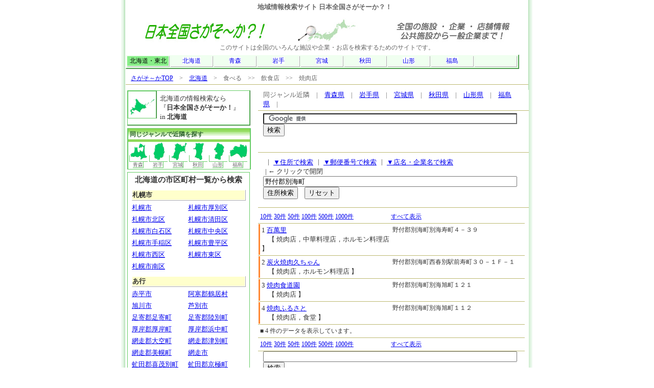

--- FILE ---
content_type: text/html
request_url: http://sagasoka.jp/01/jlist.php?J01=030101&D01=&SCD=C&CCD=a01691
body_size: 39131
content:
<!DOCTYPE HTML PUBLIC "-//W3C//DTD HTML 4.01 Transitional//EN">
<html lang="ja-JP">
<head>
<meta http-equiv="Content-Type" content="text/html; charset=Shift_JIS">
<meta  http-equiv="Content-style-Type" content="text/css">
<meta  http-equiv="Content-Script-Type" content="text/javascript">
<link href="../css/style.css" rel="stylesheet" type="text/css">
<title>地域情報検索サイト　日本全国さがそーか　：　北海道　：　　&gt;　食べる　&gt;&gt;　飲食店　&gt;&gt;　焼肉店 ( 30 件表示 ) 野付郡別海町</title>
<meta name="keywords" content="地域情報,北海道">
<meta name="description" content="日本全国さがそーか北海道 　&gt;　食べる　&gt;&gt;　飲食店　&gt;&gt;　焼肉店 検索結果　30 件表示しています。">

<script type="text/javascript" src="../js/picup.js"></script>

</head>
<body>
<div id="sitebody"><!-- SITEBODY -->

<div class="head">
<strong>地域情報検索サイト 日本全国さがそーか？！</strong>
</div><div id="headmenu">
<img src="../cut/t_sample.jpg" alt="地域情報検索サイト 日本全国さがそーか？！">
このサイトは全国のいろんな施設や企業・お店を検索するためのサイトです。

<table class="jpmap2">
  <tr>
   <td style="background-color : #88EE88;" class="jmaphead">北海道・東北</td>
   <td><a href="../01/" class="jmapcont">北海道</a></td>
   <td><a href="../02/" class="jmapcont">青森</a></td>
   <td><a href="../03/" class="jmapcont">岩手</a></td>
   <td><a href="../04/" class="jmapcont">宮城</a></td>
   <td><a href="../05/" class="jmapcont">秋田</a></td>
   <td><a href="../06/" class="jmapcont">山形</a></td>
   <td><a href="../07/" class="jmapcont">福島</a></td>
   <td></td>
  </tr>
</table>

<div class="menuback">
<a href="../">さがそ～かTOP</a>　&gt;　<a href="../01/">北海道</a>　&gt;　食べる　&gt;&gt;　飲食店　&gt;&gt;　焼肉店</div>

</div>

<div id="contentsbody"><!-- MIDDLEAREA-->

<div id="content"><!-- CONTENTSBODY -->

<div class="menurinsetsu">
同ジャンル近隣　|　<a href="../02/j01030101">青森県</a>　|　<a href="../03/j01030101">岩手県</a>　|　<a href="../04/j01030101">宮城県</a>　|　<a href="../05/j01030101">秋田県</a>　|　<a href="../06/j01030101">山形県</a>　|　<a href="../07/j01030101">福島県</a>　|　</div>

<div class="menurinsetsu">

<form action="http://www.google.co.jp/cse" id="cse-search-box" target="_blank">
  <div>
    <input type="hidden" name="cx" value="partner-pub-0162493486344288:gawm65-f3gt" />
    <input type="hidden" name="ie" value="Shift_JIS" />
    <input type="text" name="q" size="60" />
    <input type="submit" name="sa" value="&#x691c;&#x7d22;" />
  </div>
</form>
<script type="text/javascript" src="http://www.google.co.jp/cse/brand?form=cse-search-box&amp;lang=ja"></script> 
<script type="text/javascript"><!--
google_ad_client = "pub-0162493486344288";
/* 468x15, 作成済み 08/05/20 */
google_ad_slot = "1961970811";
google_ad_width = 468;
google_ad_height = 15;
//-->
</script>
<script type="text/javascript"
src="http://pagead2.googlesyndication.com/pagead/show_ads.js">
</script>
</div>

<!-- 検索窓 -->
<div class="menurinsetsu" height="20">
  <div>
    <div class="winsearch2">|</div>
    <div class="winsearch" onclick="jp.rinco.display('csera');"><a href="#" onClick="hoge();return false;">▼住所で検索</a></div>
    <div class="winsearch2">|</div>
    <div class="winsearch" onclick="jp.rinco.display('cserz');"><a href="#" onClick="hoge();return false;">▼郵便番号で検索</a></div>
    <div class="winsearch2">|</div>
    <div class="winsearch" onclick="jp.rinco.display('csern');"><a href="#" onClick="hoge();return false;">▼店名・企業名で検索</a></div>
    <div class="winsearch3">| ← クリックで開閉</div>
  </div>
  <div>
<div id="csera" style="visibility:visible;">
<form action="./jlist.php" method="get">
<input size="60" type="text" name="SADDRESS"  value="野付郡別海町"></input>
<input type="hidden" name="J01" value="030101">
<input type="hidden" name="D01" value="">
<input type="hidden" name="SCD" value="A">
<input type="submit" value="住所検索">　<input type="reset" value="リセット">
</form>
</div><div id="cserz" style="visibility:hidden ;display : none;">
<form action="./jlist.php" method="get">
<input size="7" type="text" name="SZIP1" value=""></input> - <input size="7" type="text" name="SZIP2"  value=""></input>
<input type="hidden" name="J01" value="030101">
<input type="hidden" name="D01" value="">
<input type="hidden" name="SCD" value="Z">
半角英数で入力して下さい。
<input type="submit" value="郵便番号検索">　<input type="reset" value="リセット">
</form>
</div>
<div id="csern" style="visibility:hidden ;display : none;">
<form action="./jlist.php" method="get">
<input size="60" type="text" name="SNAME"  value=""></input>
<input type="hidden" name="J01" value="030101">
<input type="hidden" name="D01" value="">
<input type="hidden" name="SCD" value="N">
<input type="submit" value="名称検索">　<input type="reset" value="リセット">
</form>
</div>  </div>
</div>


<div class="d_list"><div class="d_list02"><a href="./jlist.php?J01=030101&amp;D01=10&amp;SADDRESS=野付郡別海町&amp;SCD=A">10件</a> <a href="./jlist.php?J01=030101&amp;D01=30&amp;SADDRESS=野付郡別海町&amp;SCD=A">30件</a> <a href="./jlist.php?J01=030101&amp;D01=50&amp;SADDRESS=野付郡別海町&amp;SCD=A">50件</a> <a href="./jlist.php?J01=030101&amp;D01=100&amp;SADDRESS=野付郡別海町&amp;SCD=A">100件</a> <a href="./jlist.php?J01=030101&amp;D01=500&amp;SADDRESS=野付郡別海町&amp;SCD=A">500件</a> <a href="./jlist.php?J01=030101&amp;D01=1000&amp;SADDRESS=野付郡別海町&amp;SCD=A">1000件</a></div><div class="d_list02"><a href="./jlist.php?J01=030101&amp;D01=9999&amp;SADDRESS=野付郡別海町&amp;SCD=A">すべて表示</a></div></div>
<div class="d_list"><div class="d_list01">1 <a href="./0301010153753610.html">百萬里</a><br>　【 焼肉店，中華料理店，ホルモン料理店 】</div><div class="d_list02">野付郡別海町別海寿町４－３９</div></div>
<div class="d_list"><div class="d_list01">2 <a href="./0301010153771333.html">炭火焼肉久ちゃん</a><br>　【 焼肉店，ホルモン料理店 】</div><div class="d_list02">野付郡別海町西春別駅前寿町３０－１Ｆ－１</div></div>
<div class="d_list"><div class="d_list01">3 <a href="./0301010153752163.html">焼肉食道園</a><br>　【 焼肉店 】</div><div class="d_list02">野付郡別海町別海旭町１２１</div></div>
<div class="d_list"><div class="d_list01">4 <a href="./0301010153752994.html">焼肉ふるさと</a><br>　【 焼肉店，食堂 】</div><div class="d_list02">野付郡別海町別海旭町１１２</div></div>
<div class="d_list"><div class="d_list02">■ 4 件のデータを表示しています。</div></div>
<div class="d_list"><div class="d_list02"><a href="./jlist.php?J01=030101&amp;D01=10&amp;SADDRESS=野付郡別海町&amp;SCD=A">10件</a> <a href="./jlist.php?J01=030101&amp;D01=30&amp;SADDRESS=野付郡別海町&amp;SCD=A">30件</a> <a href="./jlist.php?J01=030101&amp;D01=50&amp;SADDRESS=野付郡別海町&amp;SCD=A">50件</a> <a href="./jlist.php?J01=030101&amp;D01=100&amp;SADDRESS=野付郡別海町&amp;SCD=A">100件</a> <a href="./jlist.php?J01=030101&amp;D01=500&amp;SADDRESS=野付郡別海町&amp;SCD=A">500件</a> <a href="./jlist.php?J01=030101&amp;D01=1000&amp;SADDRESS=野付郡別海町&amp;SCD=A">1000件</a></div><div class="d_list02"><a href="./jlist.php?J01=030101&amp;D01=9999&amp;SADDRESS=野付郡別海町&amp;SCD=A">すべて表示</a></div></div>
<div class="menurinsetsu">

<form action="http://www.google.co.jp/cse" id="cse-search-box" target="_blank">
  <div>
    <input type="hidden" name="cx" value="partner-pub-0162493486344288:gawm65-f3gt" />
    <input type="hidden" name="ie" value="Shift_JIS" />
    <input type="text" name="q" size="60" />
    <input type="submit" name="sa" value="&#x691c;&#x7d22;" />
  </div>
</form>
<script type="text/javascript" src="http://www.google.co.jp/cse/brand?form=cse-search-box&amp;lang=ja"></script> 
<script type="text/javascript"><!--
google_ad_client = "pub-0162493486344288";
/* 468x15, 作成済み 08/05/20 */
google_ad_slot = "1961970811";
google_ad_width = 468;
google_ad_height = 15;
//-->
</script>
<script type="text/javascript"
src="http://pagead2.googlesyndication.com/pagead/show_ads.js">
</script>
</div>

<div class="menurinsetsu">

<script type="text/javascript"><!--
google_ad_client = "pub-0162493486344288";
/* 468x60, 作成済み 08/06/01 */
google_ad_slot = "0510769659";
google_ad_width = 468;
google_ad_height = 60;
//-->
</script>
<script type="text/javascript"
src="http://pagead2.googlesyndication.com/pagead/show_ads.js">
</script>
</div>

</div><!-- CONTENTSBODY END-->

<div id="links"><!-- SIDEBODY -->

<div class="side_head">
<div class="side_image"><img src="../cut/p01_top.gif" width="50" height="50" alt="北海道"></div>
<div class="side_pname">北海道の情報検索なら<br>『<strong>日本全国さがそーか！</strong>』<br> in <strong>北海道</strong></div>
</div>



<div class="side_head2">
<div class="navi_t">同じジャンルで近隣を探す</div>

<div class="side_pref"><a href="../02/j01030101"><img src="../cut/p02_top.gif" width="35" height="35" alt="青森県" border="0">青森</a></div>
<div class="side_pref"><a href="../03/j01030101"><img src="../cut/p03_top.gif" width="35" height="35" alt="岩手県" border="0">岩手</a></div>
<div class="side_pref"><a href="../04/j01030101"><img src="../cut/p04_top.gif" width="35" height="35" alt="宮城県" border="0">宮城</a></div>
<div class="side_pref"><a href="../05/j01030101"><img src="../cut/p05_top.gif" width="35" height="35" alt="秋田県" border="0">秋田</a></div>
<div class="side_pref"><a href="../06/j01030101"><img src="../cut/p06_top.gif" width="35" height="35" alt="山形県" border="0">山形</a></div>
<div class="side_pref"><a href="../07/j01030101"><img src="../cut/p07_top.gif" width="35" height="35" alt="福島県" border="0">福島</a></div>
</div>

<div class="smenu">

<div class="area_topi">北海道の市区町村一覧から検索</div>
<div class="area_list">
  <div class="area_list_02">
    <div class="area_50">札幌市</div class="area_50">
    <div class=area_list_03><a  title="札幌市" href="./jlist.php?J01=030101&D01=&SCD=C&CCD=a01100">札幌市</a></div>
    <div class=area_list_03><a  title="札幌市厚別区" href="./jlist.php?J01=030101&D01=&SCD=C&CCD=a01108">札幌市厚別区</a></div>
    <div class=area_list_03><a  title="札幌市北区" href="./jlist.php?J01=030101&D01=&SCD=C&CCD=a01102">札幌市北区</a></div>
    <div class=area_list_03><a  title="札幌市清田区" href="./jlist.php?J01=030101&D01=&SCD=C&CCD=a01110">札幌市清田区</a></div>
    <div class=area_list_03><a  title="札幌市白石区" href="./jlist.php?J01=030101&D01=&SCD=C&CCD=a01104">札幌市白石区</a></div>
    <div class=area_list_03><a  title="札幌市中央区" href="./jlist.php?J01=030101&D01=&SCD=C&CCD=a01101">札幌市中央区</a></div>
    <div class=area_list_03><a  title="札幌市手稲区" href="./jlist.php?J01=030101&D01=&SCD=C&CCD=a01109">札幌市手稲区</a></div>
    <div class=area_list_03><a  title="札幌市豊平区" href="./jlist.php?J01=030101&D01=&SCD=C&CCD=a01105">札幌市豊平区</a></div>
    <div class=area_list_03><a  title="札幌市西区" href="./jlist.php?J01=030101&D01=&SCD=C&CCD=a01107">札幌市西区</a></div>
    <div class=area_list_03><a  title="札幌市東区" href="./jlist.php?J01=030101&D01=&SCD=C&CCD=a01103">札幌市東区</a></div>
    <div class=area_list_03><a  title="札幌市南区" href="./jlist.php?J01=030101&D01=&SCD=C&CCD=a01106">札幌市南区</a></div>
  </div>
  <div class="area_list_02">
    <div class="area_50">あ行</div>
    <div class=area_list_03><a  title="赤平市" href="./jlist.php?J01=030101&D01=&SCD=C&CCD=a01218">赤平市</a></div>
    <div class=area_list_03><a  title="阿寒郡鶴居村" href="./jlist.php?J01=030101&D01=&SCD=C&CCD=a01667">阿寒郡鶴居村</a></div>
    <div class=area_list_03><a  title="旭川市" href="./jlist.php?J01=030101&D01=&SCD=C&CCD=a01204">旭川市</a></div>
    <div class=area_list_03><a  title="芦別市" href="./jlist.php?J01=030101&D01=&SCD=C&CCD=a01216">芦別市</a></div>
    <div class=area_list_03><a  title="足寄郡足寄町" href="./jlist.php?J01=030101&D01=&SCD=C&CCD=a01647">足寄郡足寄町</a></div>
    <div class=area_list_03><a  title="足寄郡陸別町" href="./jlist.php?J01=030101&D01=&SCD=C&CCD=a01648">足寄郡陸別町</a></div>
    <div class=area_list_03><a  title="厚岸郡厚岸町" href="./jlist.php?J01=030101&D01=&SCD=C&CCD=a01662">厚岸郡厚岸町</a></div>
    <div class=area_list_03><a  title="厚岸郡浜中町" href="./jlist.php?J01=030101&D01=&SCD=C&CCD=a01663">厚岸郡浜中町</a></div>
    <div class=area_list_03><a  title="網走郡大空町" href="./jlist.php?J01=030101&D01=&SCD=C&CCD=a01564">網走郡大空町</a></div>
    <div class=area_list_03><a  title="網走郡津別町" href="./jlist.php?J01=030101&D01=&SCD=C&CCD=a01544">網走郡津別町</a></div>
    <div class=area_list_03><a  title="網走郡美幌町" href="./jlist.php?J01=030101&D01=&SCD=C&CCD=a01543">網走郡美幌町</a></div>
    <div class=area_list_03><a  title="網走市" href="./jlist.php?J01=030101&D01=&SCD=C&CCD=a01211">網走市</a></div>
    <div class=area_list_03><a  title="虻田郡喜茂別町" href="./jlist.php?J01=030101&D01=&SCD=C&CCD=a01398">虻田郡喜茂別町</a></div>
    <div class=area_list_03><a  title="虻田郡京極町" href="./jlist.php?J01=030101&D01=&SCD=C&CCD=a01399">虻田郡京極町</a></div>
    <div class=area_list_03><a  title="虻田郡倶知安町" href="./jlist.php?J01=030101&D01=&SCD=C&CCD=a01400">虻田郡倶知安町</a></div>
    <div class=area_list_03><a  title="虻田郡洞爺湖町" href="./jlist.php?J01=030101&D01=&SCD=C&CCD=a01584">虻田郡洞爺湖町</a></div>
    <div class=area_list_03><a  title="虻田郡豊浦町" href="./jlist.php?J01=030101&D01=&SCD=C&CCD=a01571">虻田郡豊浦町</a></div>
    <div class=area_list_03><a  title="虻田郡ニセコ町" href="./jlist.php?J01=030101&D01=&SCD=C&CCD=a01395">虻田郡ニセコ町</a></div>
    <div class=area_list_03><a  title="虻田郡真狩村"  href="./jlist.php?J01=030101&D01=&SCD=C&CCD=a01396">虻田郡真狩村</a></div>
    <div class=area_list_03><a  title="虻田郡留寿都村" href="./jlist.php?J01=030101&D01=&SCD=C&CCD=a01397">虻田郡留寿都村</a></div>
    <div class=area_list_03><a  title="石狩郡新篠津村" href="./jlist.php?J01=030101&D01=&SCD=C&CCD=a01304">石狩郡新篠津村</a></div>
    <div class=area_list_03><a  title="石狩郡当別町" href="./jlist.php?J01=030101&D01=&SCD=C&CCD=a01303">石狩郡当別町</a></div>
    <div class=area_list_03><a  title="石狩市" href="./jlist.php?J01=030101&D01=&SCD=C&CCD=a01235">石狩市</a></div>
    <div class=area_list_03><a  title="磯谷郡蘭越町" href="./jlist.php?J01=030101&D01=&SCD=C&CCD=a01394">磯谷郡蘭越町</a></div>
    <div class=area_list_03><a  title="岩内郡岩内町" href="./jlist.php?J01=030101&D01=&SCD=C&CCD=a01402">岩内郡岩内町</a></div>
    <div class=area_list_03><a  title="岩内郡共和町" href="./jlist.php?J01=030101&D01=&SCD=C&CCD=a01401">岩内郡共和町</a></div>
    <div class=area_list_03><a  title="岩見沢市" href="./jlist.php?J01=030101&D01=&SCD=C&CCD=a01210">岩見沢市</a></div>
    <div class=area_list_03><a  title="有珠郡壮瞥町" href="./jlist.php?J01=030101&D01=&SCD=C&CCD=a01575">有珠郡壮瞥町</a></div>
    <div class=area_list_03><a  title="歌志内市" href="./jlist.php?J01=030101&D01=&SCD=C&CCD=a01227">歌志内市</a></div>
    <div class=area_list_03><a  title="浦河郡浦河町" href="./jlist.php?J01=030101&D01=&SCD=C&CCD=a01607">浦河郡浦河町</a></div>
    <div class=area_list_03><a  title="雨竜郡雨竜町" href="./jlist.php?J01=030101&D01=&SCD=C&CCD=a01436">雨竜郡雨竜町</a></div>
    <div class=area_list_03><a  title="雨竜郡秩父別町" href="./jlist.php?J01=030101&D01=&SCD=C&CCD=a01434">雨竜郡秩父別町</a></div>
    <div class=area_list_03><a  title="雨竜郡沼田町" href="./jlist.php?J01=030101&D01=&SCD=C&CCD=a01438">雨竜郡沼田町</a></div>
    <div class=area_list_03><a  title="雨竜郡北竜町" href="./jlist.php?J01=030101&D01=&SCD=C&CCD=a01437">雨竜郡北竜町</a></div>
    <div class=area_list_03><a  title="雨竜郡幌加内町" href="./jlist.php?J01=030101&D01=&SCD=C&CCD=a01439">雨竜郡幌加内町</a></div>
    <div class=area_list_03><a  title="雨竜郡妹背牛町" href="./jlist.php?J01=030101&D01=&SCD=C&CCD=a01433">雨竜郡妹背牛町</a></div>
    <div class=area_list_03><a  title="枝幸郡枝幸町" href="./jlist.php?J01=030101&D01=&SCD=C&CCD=a01514">枝幸郡枝幸町</a></div>
    <div class=area_list_03><a  title="枝幸郡中頓別町" href="./jlist.php?J01=030101&D01=&SCD=C&CCD=a01513">枝幸郡中頓別町</a></div>
    <div class=area_list_03><a  title="枝幸郡浜頓別町" href="./jlist.php?J01=030101&D01=&SCD=C&CCD=a01512">枝幸郡浜頓別町</a></div>
    <div class=area_list_03><a  title="択捉郡留別村" href="./jlist.php?J01=030101&D01=&SCD=C&CCD=a01698">択捉郡留別村</a></div>
    <div class=area_list_03><a  title="恵庭市" href="./jlist.php?J01=030101&D01=&SCD=C&CCD=a01231">恵庭市</a></div>
    <div class=area_list_03><a  title="江別市" href="./jlist.php?J01=030101&D01=&SCD=C&CCD=a01217">江別市</a></div>
    <div class=area_list_03><a  title="奥尻郡奥尻町" href="./jlist.php?J01=030101&D01=&SCD=C&CCD=a01367">奥尻郡奥尻町</a></div>
    <div class=area_list_03><a  title="小樽市" href="./jlist.php?J01=030101&D01=&SCD=C&CCD=a01203">小樽市</a></div>
    <div class=area_list_03><a  title="帯広市" href="./jlist.php?J01=030101&D01=&SCD=C&CCD=a01207">帯広市</a></div>
  </div>
  <div class="area_list_02">
    <div class="area_50">か行</div>
    <div class=area_list_03><a  title="河西郡更別村" href="./jlist.php?J01=030101&D01=&SCD=C&CCD=a01639">河西郡更別村</a></div>
    <div class=area_list_03><a  title="河西郡中札内村" href="./jlist.php?J01=030101&D01=&SCD=C&CCD=a01638">河西郡中札内村</a></div>
    <div class=area_list_03><a  title="河西郡芽室町" href="./jlist.php?J01=030101&D01=&SCD=C&CCD=a01637">河西郡芽室町</a></div>
    <div class=area_list_03><a  title="河東郡音更町"  href="./jlist.php?J01=030101&D01=&SCD=C&CCD=a01631">河東郡音更町</a></div>
    <div class=area_list_03><a  title="河東郡上士幌町" href="./jlist.php?J01=030101&D01=&SCD=C&CCD=a01633">河東郡上士幌町</a></div>
    <div class=area_list_03><a  title="河東郡鹿追町" href="./jlist.php?J01=030101&D01=&SCD=C&CCD=a01634">河東郡鹿追町</a></div>
    <div class=area_list_03><a  title="河東郡士幌町" href="./jlist.php?J01=030101&D01=&SCD=C&CCD=a01632">河東郡士幌町</a></div>
    <div class=area_list_03><a  title="樺戸郡浦臼町" href="./jlist.php?J01=030101&D01=&SCD=C&CCD=a01431">樺戸郡浦臼町</a></div>
    <div class=area_list_03><a  title="樺戸郡新十津川町" href="./jlist.php?J01=030101&D01=&SCD=C&CCD=a01432">樺戸郡新十津川町</a></div>
    <div class=area_list_03><a  title="樺戸郡月形町" href="./jlist.php?J01=030101&D01=&SCD=C&CCD=a01430">樺戸郡月形町</a></div>
    <div class=area_list_03><a  title="上磯郡木古内町" href="./jlist.php?J01=030101&D01=&SCD=C&CCD=a01334">上磯郡木古内町</a></div>
    <div class=area_list_03><a  title="上磯郡知内町" href="./jlist.php?J01=030101&D01=&SCD=C&CCD=a01333">上磯郡知内町</a></div>
    <div class=area_list_03><a  title="上川郡愛別町" href="./jlist.php?J01=030101&D01=&SCD=C&CCD=a01456">上川郡愛別町</a></div>
    <div class=area_list_03><a  title="上川郡上川町" href="./jlist.php?J01=030101&D01=&SCD=C&CCD=a01457">上川郡上川町</a></div>
    <div class=area_list_03><a  title="上川郡剣淵町" href="./jlist.php?J01=030101&D01=&SCD=C&CCD=a01465">上川郡剣淵町</a></div>
    <div class=area_list_03><a  title="上川郡清水町" href="./jlist.php?J01=030101&D01=&SCD=C&CCD=a01636">上川郡清水町</a></div>
    <div class=area_list_03><a  title="上川郡下川町" href="./jlist.php?J01=030101&D01=&SCD=C&CCD=a01468">上川郡下川町</a></div>
    <div class=area_list_03><a  title="上川郡新得町" href="./jlist.php?J01=030101&D01=&SCD=C&CCD=a01635">上川郡新得町</a></div>
    <div class=area_list_03><a  title="上川郡鷹栖町" href="./jlist.php?J01=030101&D01=&SCD=C&CCD=a01452">上川郡鷹栖町</a></div>
    <div class=area_list_03><a  title="上川郡当麻町" href="./jlist.php?J01=030101&D01=&SCD=C&CCD=a01454">上川郡当麻町</a></div>
    <div class=area_list_03><a  title="上川郡東神楽町" href="./jlist.php?J01=030101&D01=&SCD=C&CCD=a01453">上川郡東神楽町</a></div>
    <div class=area_list_03><a  title="上川郡東川町" href="./jlist.php?J01=030101&D01=&SCD=C&CCD=a01458">上川郡東川町</a></div>
    <div class=area_list_03><a  title="上川郡美瑛町" href="./jlist.php?J01=030101&D01=&SCD=C&CCD=a01459">上川郡美瑛町</a></div>
    <div class=area_list_03><a  title="上川郡比布町" href="./jlist.php?J01=030101&D01=&SCD=C&CCD=a01455">上川郡比布町</a></div>
    <div class=area_list_03><a  title="上川郡和寒町" href="./jlist.php?J01=030101&D01=&SCD=C&CCD=a01464">上川郡和寒町</a></div>
    <div class=area_list_03><a  title="亀田郡七飯町" href="./jlist.php?J01=030101&D01=&SCD=C&CCD=a01337">亀田郡七飯町</a></div>
    <div class=area_list_03><a  title="茅部郡鹿部町" href="./jlist.php?J01=030101&D01=&SCD=C&CCD=a01343">茅部郡鹿部町</a></div>
    <div class=area_list_03><a  title="茅部郡森町" href="./jlist.php?J01=030101&D01=&SCD=C&CCD=a01345">茅部郡森町</a></div>
    <div class=area_list_03><a  title="川上郡標茶町" href="./jlist.php?J01=030101&D01=&SCD=C&CCD=a01664">川上郡標茶町</a></div>
    <div class=area_list_03><a  title="川上郡弟子屈町" href="./jlist.php?J01=030101&D01=&SCD=C&CCD=a01665">川上郡弟子屈町</a></div>
    <div class=area_list_03><a  title="北広島市" href="./jlist.php?J01=030101&D01=&SCD=C&CCD=a01234">北広島市</a></div>
    <div class=area_list_03><a  title="北見市" href="./jlist.php?J01=030101&D01=&SCD=C&CCD=a01208">北見市</a></div>
    <div class=area_list_03><a  title="釧路郡釧路町" href="./jlist.php?J01=030101&D01=&SCD=C&CCD=a01661">釧路郡釧路町</a></div>
    <div class=area_list_03><a  title="釧路市" href="./jlist.php?J01=030101&D01=&SCD=C&CCD=a01206">釧路市</a></div>
    <div class=area_list_03><a  title="久遠郡せたな町" href="./jlist.php?J01=030101&D01=&SCD=C&CCD=a01371">久遠郡せたな町</a></div>
    <div class=area_list_03><a  title="国後郡泊村" href="./jlist.php?J01=030101&D01=&SCD=C&CCD=a01696">国後郡泊村</a></div>
    <div class=area_list_03><a  title="国後郡留夜別村" href="./jlist.php?J01=030101&D01=&SCD=C&CCD=a01697">国後郡留夜別村</a></div>
  </div>
  <div class="area_list_02">
  <div class="area_50">さ行</div class="area_50">
    <div class=area_list_03><a  title="札幌市" href="./jlist.php?J01=030101&D01=&SCD=C&CCD=a01100">札幌市</a></div>
<!--
    <div class=area_list_03><a  title="札幌市厚別区" href="./jlist.php?J01=030101&D01=&SCD=C&CCD=a01108">札幌市厚別区</a></div>
    <div class=area_list_03><a  title="札幌市北区" href="./jlist.php?J01=030101&D01=&SCD=C&CCD=a01102">札幌市北区</a></div>
    <div class=area_list_03><a  title="札幌市清田区" href="./jlist.php?J01=030101&D01=&SCD=C&CCD=a01110">札幌市清田区</a></div>
    <div class=area_list_03><a  title="札幌市白石区" href="./jlist.php?J01=030101&D01=&SCD=C&CCD=a01104">札幌市白石区</a></div>
    <div class=area_list_03><a  title="札幌市中央区" href="./jlist.php?J01=030101&D01=&SCD=C&CCD=a01101">札幌市中央区</a></div>
    <div class=area_list_03><a  title="札幌市手稲区" href="./jlist.php?J01=030101&D01=&SCD=C&CCD=a01109">札幌市手稲区</a></div>
    <div class=area_list_03><a  title="札幌市豊平区" href="./jlist.php?J01=030101&D01=&SCD=C&CCD=a01105">札幌市豊平区</a></div>
    <div class=area_list_03><a  title="札幌市西区" href="./jlist.php?J01=030101&D01=&SCD=C&CCD=a01107">札幌市西区</a></div>
    <div class=area_list_03><a  title="札幌市東区" href="./jlist.php?J01=030101&D01=&SCD=C&CCD=a01103">札幌市東区</a></div>
    <div class=area_list_03><a  title="札幌市南区" href="./jlist.php?J01=030101&D01=&SCD=C&CCD=a01106">札幌市南区</a></div>
//-->
    <div class=area_list_03><a  title="様似郡様似町" href="./jlist.php?J01=030101&D01=&SCD=C&CCD=a01608">様似郡様似町</a></div>
    <div class=area_list_03><a  title="沙流郡日高町" href="./jlist.php?J01=030101&D01=&SCD=C&CCD=a01601">沙流郡日高町</a></div>
    <div class=area_list_03><a  title="沙流郡平取町" href="./jlist.php?J01=030101&D01=&SCD=C&CCD=a01602">沙流郡平取町</a></div>
    <div class=area_list_03><a  title="色丹郡色丹村" href="./jlist.php?J01=030101&D01=&SCD=C&CCD=a01695">色丹郡色丹村</a></div>
    <div class=area_list_03><a  title="標津郡標津町" href="./jlist.php?J01=030101&D01=&SCD=C&CCD=a01693">標津郡標津町</a></div>
    <div class=area_list_03><a  title="標津郡中標津町" href="./jlist.php?J01=030101&D01=&SCD=C&CCD=a01692">標津郡中標津町</a></div>
    <div class=area_list_03><a  title="士別市" href="./jlist.php?J01=030101&D01=&SCD=C&CCD=a01220">士別市</a></div>
    <div class=area_list_03><a  title="蘂取郡蘂取村" href="./jlist.php?J01=030101&D01=&SCD=C&CCD=a01700">蘂取郡蘂取村</a></div>
    <div class=area_list_03><a  title="島牧郡島牧村" href="./jlist.php?J01=030101&D01=&SCD=C&CCD=a01391">島牧郡島牧村</a></div>
    <div class=area_list_03><a  title="積丹郡積丹町" href="./jlist.php?J01=030101&D01=&SCD=C&CCD=a01405">積丹郡積丹町</a></div>
    <div class=area_list_03><a  title="紗那郡紗那村" href="./jlist.php?J01=030101&D01=&SCD=C&CCD=a01699">紗那郡紗那村</a></div>
    <div class=area_list_03><a  title="斜里郡清里町" href="./jlist.php?J01=030101&D01=&SCD=C&CCD=a01546">斜里郡清里町</a></div>
    <div class=area_list_03><a  title="斜里郡小清水町" href="./jlist.php?J01=030101&D01=&SCD=C&CCD=a01547">斜里郡小清水町</a></div>
    <div class=area_list_03><a  title="斜里郡斜里町" href="./jlist.php?J01=030101&D01=&SCD=C&CCD=a01545">斜里郡斜里町</a></div>
    <div class=area_list_03><a  title="白老郡白老町" href="./jlist.php?J01=030101&D01=&SCD=C&CCD=a01578">白老郡白老町</a></div>
    <div class=area_list_03><a  title="白糠郡白糠町" href="./jlist.php?J01=030101&D01=&SCD=C&CCD=a01668">白糠郡白糠町</a></div>
    <div class=area_list_03><a  title="寿都郡黒松内町" href="./jlist.php?J01=030101&D01=&SCD=C&CCD=a01393">寿都郡黒松内町</a></div>
    <div class=area_list_03><a  title="寿都郡寿都町" href="./jlist.php?J01=030101&D01=&SCD=C&CCD=a01392">寿都郡寿都町</a></div>
    <div class=area_list_03><a  title="砂川市" href="./jlist.php?J01=030101&D01=&SCD=C&CCD=a01226">砂川市</a></div>
    <div class=area_list_03><a  title="瀬棚郡今金町" href="./jlist.php?J01=030101&D01=&SCD=C&CCD=a01370">瀬棚郡今金町</a></div>
    <div class=area_list_03><a  title="宗谷郡猿払村" href="./jlist.php?J01=030101&D01=&SCD=C&CCD=a01511">宗谷郡猿払村</a></div>
    <div class=area_list_03><a  title="空知郡上砂川町" href="./jlist.php?J01=030101&D01=&SCD=C&CCD=a01425">空知郡上砂川町</a></div>
    <div class=area_list_03><a  title="空知郡上富良野町" href="./jlist.php?J01=030101&D01=&SCD=C&CCD=a01460">空知郡上富良野町</a></div>
    <div class=area_list_03><a  title="空知郡奈井江町" href="./jlist.php?J01=030101&D01=&SCD=C&CCD=a01424">空知郡奈井江町</a></div>
    <div class=area_list_03><a  title="空知郡中富良野町" href="./jlist.php?J01=030101&D01=&SCD=C&CCD=a01461">空知郡中富良野町</a></div>
    <div class=area_list_03><a  title="空知郡南幌町" href="./jlist.php?J01=030101&D01=&SCD=C&CCD=a01423">空知郡南幌町</a></div>
    <div class=area_list_03><a  title="空知郡南富良野町" href="./jlist.php?J01=030101&D01=&SCD=C&CCD=a01462">空知郡南富良野町</a></div>
  </div>
  <div class="area_list_02">
    <div class="area_50">た行</div class="area_50">
    <div class=area_list_03><a  title="滝川市" href="./jlist.php?J01=030101&D01=&SCD=C&CCD=a01225">滝川市</a></div>
    <div class=area_list_03><a  title="伊達市" href="./jlist.php?J01=030101&D01=&SCD=C&CCD=a01233">伊達市</a></div>
    <div class=area_list_03><a  title="千歳市" href="./jlist.php?J01=030101&D01=&SCD=C&CCD=a01224">千歳市</a></div>
    <div class=area_list_03><a  title="天塩郡遠別町" href="./jlist.php?J01=030101&D01=&SCD=C&CCD=a01486">天塩郡遠別町</a></div>
    <div class=area_list_03><a  title="天塩郡天塩町" href="./jlist.php?J01=030101&D01=&SCD=C&CCD=a01487">天塩郡天塩町</a></div>
    <div class=area_list_03><a  title="天塩郡豊富町" href="./jlist.php?J01=030101&D01=&SCD=C&CCD=a01516">天塩郡豊富町</a></div>
    <div class=area_list_03><a  title="天塩郡幌延町" href="./jlist.php?J01=030101&D01=&SCD=C&CCD=a01488">天塩郡幌延町</a></div>
    <div class=area_list_03><a  title="十勝郡浦幌町" href="./jlist.php?J01=030101&D01=&SCD=C&CCD=a01649">十勝郡浦幌町</a></div>
    <div class=area_list_03><a  title="常呂郡置戸町" href="./jlist.php?J01=030101&D01=&SCD=C&CCD=a01550">常呂郡置戸町</a></div>
    <div class=area_list_03><a  title="常呂郡訓子府町" href="./jlist.php?J01=030101&D01=&SCD=C&CCD=a01549">常呂郡訓子府町</a></div>
    <div class=area_list_03><a  title="常呂郡佐呂間町" href="./jlist.php?J01=030101&D01=&SCD=C&CCD=a01552">常呂郡佐呂間町</a></div>
    <div class=area_list_03><a  title="苫小牧市" href="./jlist.php?J01=030101&D01=&SCD=C&CCD=a01213">苫小牧市</a></div>
    <div class=area_list_03><a  title="苫前郡初山別村" href="./jlist.php?J01=030101&D01=&SCD=C&CCD=a01485">苫前郡初山別村</a></div>
    <div class=area_list_03><a  title="苫前郡苫前町" href="./jlist.php?J01=030101&D01=&SCD=C&CCD=a01483">苫前郡苫前町</a></div>
    <div class=area_list_03><a  title="苫前郡羽幌町" href="./jlist.php?J01=030101&D01=&SCD=C&CCD=a01484">苫前郡羽幌町</a></div>
  </div>
  <div class="area_list_02">
    <div class="area_50">な行</div class="area_50">
    <div class=area_list_03><a  title="中川郡池田町" href="./jlist.php?J01=030101&D01=&SCD=C&CCD=a01644">中川郡池田町</a></div>
    <div class=area_list_03><a  title="中川郡音威子府村" href="./jlist.php?J01=030101&D01=&SCD=C&CCD=a01470">中川郡音威子府村</a></div>
    <div class=area_list_03><a  title="中川郡豊頃町" href="./jlist.php?J01=030101&D01=&SCD=C&CCD=a01645">中川郡豊頃町</a></div>
    <div class=area_list_03><a  title="中川郡中川町" href="./jlist.php?J01=030101&D01=&SCD=C&CCD=a01471">中川郡中川町</a></div>
    <div class=area_list_03><a  title="中川郡美深町" href="./jlist.php?J01=030101&D01=&SCD=C&CCD=a01469">中川郡美深町</a></div>
    <div class=area_list_03><a  title="中川郡本別町" href="./jlist.php?J01=030101&D01=&SCD=C&CCD=a01646">中川郡本別町</a></div>
    <div class=area_list_03><a  title="中川郡幕別町" href="./jlist.php?J01=030101&D01=&SCD=C&CCD=a01643">中川郡幕別町</a></div>
    <div class=area_list_03><a  title="名寄市" href="./jlist.php?J01=030101&D01=&SCD=C&CCD=a01221">名寄市</a></div>
    <div class=area_list_03><a  title="新冠郡新冠町" href="./jlist.php?J01=030101&D01=&SCD=C&CCD=a01604">新冠郡新冠町</a></div>
    <div class=area_list_03><a  title="爾志郡乙部町" href="./jlist.php?J01=030101&D01=&SCD=C&CCD=a01364">爾志郡乙部町</a></div>
    <div class=area_list_03><a  title="根室市" href="./jlist.php?J01=030101&D01=&SCD=C&CCD=a01223">根室市</a></div>
    <div class=area_list_03><a  title="野付郡別海町" href="./jlist.php?J01=030101&D01=&SCD=C&CCD=a01691">野付郡別海町</a></div>
    <div class=area_list_03><a  title="登別市" href="./jlist.php?J01=030101&D01=&SCD=C&CCD=a01230">登別市</a></div>
  </div>
  <div class="area_list_02">
    <div class="area_50">は行</div class="area_50">
    <div class=area_list_03><a  title="函館市" href="./jlist.php?J01=030101&D01=&SCD=C&CCD=a01202">函館市</a></div>
    <div class=area_list_03><a  title="日高郡新ひだか町" href="./jlist.php?J01=030101&D01=&SCD=C&CCD=a01610">日高郡新ひだか町</a></div>
    <div class=area_list_03><a  title="檜山郡厚沢部町" href="./jlist.php?J01=030101&D01=&SCD=C&CCD=a01363">檜山郡厚沢部町</a></div>
    <div class=area_list_03><a  title="檜山郡江差町" href="./jlist.php?J01=030101&D01=&SCD=C&CCD=a01361">檜山郡江差町</a></div>
    <div class=area_list_03><a  title="檜山郡上ノ国町" href="./jlist.php?J01=030101&D01=&SCD=C&CCD=a01362">檜山郡上ノ国町</a></div>
    <div class=area_list_03><a  title="広尾郡大樹町" href="./jlist.php?J01=030101&D01=&SCD=C&CCD=a01641">広尾郡大樹町</a></div>
    <div class=area_list_03><a  title="広尾郡広尾町" href="./jlist.php?J01=030101&D01=&SCD=C&CCD=a01642">広尾郡広尾町</a></div>
    <div class=area_list_03><a  title="美唄市" href="./jlist.php?J01=030101&D01=&SCD=C&CCD=a01215">美唄市</a></div>
    <div class=area_list_03><a  title="深川市" href="./jlist.php?J01=030101&D01=&SCD=C&CCD=a01228">深川市</a></div>
    <div class=area_list_03><a  title="二海郡八雲町" href="./jlist.php?J01=030101&D01=&SCD=C&CCD=a01346">二海郡八雲町</a></div>
    <div class=area_list_03><a  title="富良野市" href="./jlist.php?J01=030101&D01=&SCD=C&CCD=a01229">富良野市</a></div>
    <div class=area_list_03><a  title="古宇郡神恵内村" href="./jlist.php?J01=030101&D01=&SCD=C&CCD=a01404">古宇郡神恵内村</a></div>
    <div class=area_list_03><a  title="古宇郡泊村" href="./jlist.php?J01=030101&D01=&SCD=C&CCD=a01403">古宇郡泊村</a></div>
    <div class=area_list_03><a  title="古平郡古平町" href="./jlist.php?J01=030101&D01=&SCD=C&CCD=a01406">古平郡古平町</a></div>
    <div class=area_list_03><a  title="北斗市" href="./jlist.php?J01=030101&D01=&SCD=C&CCD=a01236">北斗市</a></div>
    <div class=area_list_03><a  title="幌泉郡えりも町" href="./jlist.php?J01=030101&D01=&SCD=C&CCD=a01609">幌泉郡えりも町</a></div>
  </div>
  <div class="area_list_02">
    <div class="area_50">ま行</div class="area_50">
    <div class=area_list_03><a  title="増毛郡増毛町" href="./jlist.php?J01=030101&D01=&SCD=C&CCD=a01481">増毛郡増毛町</a></div>
    <div class=area_list_03><a  title="松前郡福島町" href="./jlist.php?J01=030101&D01=&SCD=C&CCD=a01332">松前郡福島町</a></div>
    <div class=area_list_03><a  title="松前郡松前町" href="./jlist.php?J01=030101&D01=&SCD=C&CCD=a01331">松前郡松前町</a></div>
    <div class=area_list_03><a  title="三笠市" href="./jlist.php?J01=030101&D01=&SCD=C&CCD=a01222">三笠市</a></div>
    <div class=area_list_03><a  title="室蘭市" href="./jlist.php?J01=030101&D01=&SCD=C&CCD=a01205">室蘭市</a></div>
    <div class=area_list_03><a  title="目梨郡羅臼町" href="./jlist.php?J01=030101&D01=&SCD=C&CCD=a01694">目梨郡羅臼町</a></div>
    <div class=area_list_03><a  title="紋別郡遠軽町" href="./jlist.php?J01=030101&D01=&SCD=C&CCD=a01555">紋別郡遠軽町</a></div>
    <div class=area_list_03><a  title="紋別郡雄武町" href="./jlist.php?J01=030101&D01=&SCD=C&CCD=a01563">紋別郡雄武町</a></div>
    <div class=area_list_03><a  title="紋別郡興部町" href="./jlist.php?J01=030101&D01=&SCD=C&CCD=a01561">紋別郡興部町</a></div>
    <div class=area_list_03><a  title="紋別郡上湧別町" href="./jlist.php?J01=030101&D01=&SCD=C&CCD=a01558">紋別郡上湧別町</a></div>
    <div class=area_list_03><a  title="紋別郡滝上町" href="./jlist.php?J01=030101&D01=&SCD=C&CCD=a01560">紋別郡滝上町</a></div>
    <div class=area_list_03><a  title="紋別郡西興部村" href="./jlist.php?J01=030101&D01=&SCD=C&CCD=a01562">紋別郡西興部村</a></div>
    <div class=area_list_03><a  title="紋別郡湧別町" href="./jlist.php?J01=030101&D01=&SCD=C&CCD=a01559">紋別郡湧別町</a></div>
    <div class=area_list_03><a  title="紋別市" href="./jlist.php?J01=030101&D01=&SCD=C&CCD=a01219">紋別市</a></div>
  </div>
  <div class="area_list_02">
    <div class="area_50">や行</div class="area_50">
    <div class=area_list_03><a  title="山越郡長万部町" href="./jlist.php?J01=030101&D01=&SCD=C&CCD=a01347">山越郡長万部町</a></div>
    <div class=area_list_03><a  title="夕張郡栗山町" href="./jlist.php?J01=030101&D01=&SCD=C&CCD=a01429">夕張郡栗山町</a></div>
    <div class=area_list_03><a  title="夕張郡長沼町" href="./jlist.php?J01=030101&D01=&SCD=C&CCD=a01428">夕張郡長沼町</a></div>
    <div class=area_list_03><a  title="夕張郡由仁町" href="./jlist.php?J01=030101&D01=&SCD=C&CCD=a01427">夕張郡由仁町</a></div>
    <div class=area_list_03><a  title="夕張市" href="./jlist.php?J01=030101&D01=&SCD=C&CCD=a01209">夕張市</a></div>
    <div class=area_list_03><a  title="勇払郡厚真町" href="./jlist.php?J01=030101&D01=&SCD=C&CCD=a01581">勇払郡厚真町</a></div>
    <div class=area_list_03><a  title="勇払郡安平町" href="./jlist.php?J01=030101&D01=&SCD=C&CCD=a01585">勇払郡安平町</a></div>
    <div class=area_list_03><a  title="勇払郡占冠村" href="./jlist.php?J01=030101&D01=&SCD=C&CCD=a01463">勇払郡占冠村</a></div>
    <div class=area_list_03><a  title="勇払郡むかわ町" href="./jlist.php?J01=030101&D01=&SCD=C&CCD=a01586">勇払郡むかわ町</a></div>
    <div class=area_list_03><a  title="余市郡赤井川村" href="./jlist.php?J01=030101&D01=&SCD=C&CCD=a01409">余市郡赤井川村</a></div>
    <div class=area_list_03><a  title="余市郡仁木町" href="./jlist.php?J01=030101&D01=&SCD=C&CCD=a01407">余市郡仁木町</a></div>
    <div class=area_list_03><a  title="余市郡余市町" href="./jlist.php?J01=030101&D01=&SCD=C&CCD=a01408">余市郡余市町</a></div>
  </div>
  <div class="area_list_02">
    <div class="area_50">ら行</div class="area_50">
    <div class=area_list_03><a  title="利尻郡利尻町" href="./jlist.php?J01=030101&D01=&SCD=C&CCD=a01518">利尻郡利尻町</a></div>
    <div class=area_list_03><a  title="利尻郡利尻富士町" href="./jlist.php?J01=030101&D01=&SCD=C&CCD=a01519">利尻郡利尻富士町</a></div>
    <div class=area_list_03><a  title="留萌郡小平町" href="./jlist.php?J01=030101&D01=&SCD=C&CCD=a01482">留萌郡小平町</a></div>
    <div class=area_list_03><a  title="留萌市" href="./jlist.php?J01=030101&D01=&SCD=C&CCD=a01212">留萌市</a></div>
    <div class=area_list_03><a  title="礼文郡礼文町" href="./jlist.php?J01=030101&D01=&SCD=C&CCD=a01517">礼文郡礼文町</a></div>
  </div>
  <div class="area_list_02">
    <div class="area_50">わ行</div class="area_50">
    <div class=area_list_03><a  title="稚内市" href="./jlist.php?J01=030101&D01=&SCD=C&CCD=a01214">稚内市</a></div>
  </div>
</div>
</div>


<div class="smenu">
<script type="text/javascript"><!--
google_ad_client = "pub-0162493486344288";
/* 200x200, 作成済み 08/05/20 */
google_ad_slot = "5207299736";
google_ad_width = 200;
google_ad_height = 200;
//-->
</script>
<script type="text/javascript"
src="http://pagead2.googlesyndication.com/pagead/show_ads.js">
</script></div>

<div class="smenu">
</div>

</div><!-- SIDEBODY END -->

</div><!-- MIDDLEAREA END-->



<p><img src="../cut/spacer.gif" width="788" height="1"></p>
<div id="footer">
<p><a href="../" rel="nofollow">ホーム</a> | <a href="../contents/about.php" rel="nofollow" >サイト概要</a> | <a href="../contents/info_data.php" rel="nofollow">登録・変更依頼</a> | <a href="../contents/info_tk.php" rel="nofollow">情報提供</a> | <a href="../contents/info.php" rel="nofollow">お問い合わせ</a> | <a href="../contents/qa.php" rel="nofollow">よくある質問</a> | <a href="../contents/link.php" rel="nofollow">リンク</a>| <a href="http://asoboka.jp" rel="nofollow">あそぼーか</a>| <a href="http://manaboka.jp" rel="nofollow">まなぼーか</a>| <a href="http://hatarakoka.jp" >はたらこか</a></p>
<p>Copyright &copy; 2008 <a href="../">地域情報検索サイト　日本全国さがそーか</a> All Rights Reserved.</p>
</div>
<script type="text/javascript">
var gaJsHost = (("https:" == document.location.protocol) ? "https://ssl." : "http://www.");
document.write(unescape("%3Cscript src='" + gaJsHost + "google-analytics.com/ga.js' type='text/javascript'%3E%3C/script%3E"));
</script>
<script type="text/javascript">
var pageTracker = _gat._getTracker("UA-4631687-1");
pageTracker._initData();
pageTracker._trackPageview();
</script>

</div><!-- SITEBODY END -->
</body>




--- FILE ---
content_type: text/html; charset=utf-8
request_url: https://www.google.com/recaptcha/api2/aframe
body_size: 118
content:
<!DOCTYPE HTML><html><head><meta http-equiv="content-type" content="text/html; charset=UTF-8"></head><body><script nonce="ynUNxuuGcL7XfteeVi3GVg">/** Anti-fraud and anti-abuse applications only. See google.com/recaptcha */ try{var clients={'sodar':'https://pagead2.googlesyndication.com/pagead/sodar?'};window.addEventListener("message",function(a){try{if(a.source===window.parent){var b=JSON.parse(a.data);var c=clients[b['id']];if(c){var d=document.createElement('img');d.src=c+b['params']+'&rc='+(localStorage.getItem("rc::a")?sessionStorage.getItem("rc::b"):"");window.document.body.appendChild(d);sessionStorage.setItem("rc::e",parseInt(sessionStorage.getItem("rc::e")||0)+1);localStorage.setItem("rc::h",'1769520250049');}}}catch(b){}});window.parent.postMessage("_grecaptcha_ready", "*");}catch(b){}</script></body></html>

--- FILE ---
content_type: text/css
request_url: http://sagasoka.jp/css/style.css
body_size: 25612
content:
BODY {
    text-align:center;
    margin-top:0;
    background-color : #FFFFFF;
    background-image:url(http://sagasoka.jp/cut/back_g_001.gif);
    BACKGROUND-REPEAT: repeat-y;
    BACKGROUND-POSITION: center 50%;
    FONT-SIZE: 12px;

}

#sitebody{
     text-align:center;
	margin: 0 auto;
     padding:0px;
     width:788px;
     background-color : #FFFFFF;
}


#footer {
      PADDING-RIGHT: 0px;
      BORDER-TOP: #bdb971 1px solid;
      PADDING-LEFT: 0px;
      PADDING-BOTTOM: 1px;
      PADDING-TOP: 1px;
      BORDER-BOTTOM: #bdb971 1px solid;
      background-color : #FFFFFF;

}

.foot_w{
     width:788px;

}
/* ページコンテンツ全体 */
#contentsbody{
     text-align:center;
     margin:1px 1px 1px 1px;
     padding:0px;
     width:788px;
     background-color : #FFFFFF;
}




/*  ヘッダ部  */
.head {  
         background-color : #FFFFFF;
         text-align:center;
         font-size: 10pt;
         height:25px;
         width:778px;

         border-width : 0px 0px 0px 0px;
         border-style : ridge ridge ridge ridge;
         border-color : #FFFFFF #FFFFFF #FFFFFF #FFFFFF ;
         color: #666666;
      PADDING-TOP: 5px;
      PADDING-BOTTOM: 5px;
}

.head a:link {
  width: 100%;
  height: 100%;
  text-decoration: none;
  background: #FFFFFF;
  color: #666666;
}
.head a:visited {
  width: 100%;
  height: 100%;
  text-decoration: none;
  background: #FFFFFF;
  color: #666666;
}
.head a:active {
  width: 100%;
  height: 100%;
  text-decoration: none;
  background: #FFFFFF;
  color: #666666;
}
.head a:hover {
  width: 100%;
  height: 100%;
  text-decoration: none;
  background: #FFFFFF;
  color: #666666;
}

#headmenu {  
         background-color : #FFFFFF;
         background-image:url();
         text-align:center;
         font-size: 12px;
         border-width : 0px 0px 0px 0px;
         border-style : ridge ridge ridge ridge;
         border-color : #FFFFFF #FFFFFF #FFFFFF #FFFFFF ;
         color: #666666;
}


.jpmap2 {
         border-width : 1px 2px 2px 1px;
         border-style : ridge ridge ridge ridge;
         border-color : #FFFFFF #66CC66 #66CC66 #FFFFFF ;
         font-size: 12px;
         background: #F0FFF0;
         margin-bottom:5px;
         margin-top:5px;
}
.jpmap2 td {
         border-width : 0px 2px 2px 0px;
         border-style : ridge ridge ridge ridge;
         border-color : #FFFFFF #FFFFFF #FFFFFF #CCFFCC ;
  width: 79px;
         font-size: 9pt;

         height:15px;
  text-decoration: none;
  text-align:center;

}
.jpmap2 a:link {
  width: 100%;
  height: 100%;
  text-decoration: none;
  background: #FFFFFF;
}
.jpmap2 a:visited {
  width: 100%;
  height: 100%;
  background: #FFFFFF;

  text-decoration: none;
}
.jpmap2 a:active {
  width: 100%;
  height: 100%;
  text-decoration: none;
  background: #99CC99;
  color: #333333;
}
.jpmap2 a:hover {
  width: 100%;
  height: 100%;
  text-decoration: none;
  background: #99CC99;
  color: #333333;
}

.menuback{
     text-align:left;
     width:778px;
     background-color : #FFFFFF;
     padding-left: 10px;
     padding-bottom: 3px;
     margin-top   :10px;
     margin-bottom:10px;
     BORDER-BOTTOM: #bdb971 1px solid;
}
.menurinsetsu{
     text-align:left;
     width:520px;
     background-color : #FFFFFF;
     padding-left: 10px;
     padding-bottom: 3px;
     margin-top   :0px;
     margin-bottom:5px;
     BORDER-BOTTOM: #bdb971 1px solid;
  color: #666666;
}

/*  コンテンツ　左部  530 */
#content { 
/*  float:left; */
  float:right;
  background: #FFFFFF;
  text-align : left;
  font-size: 13px;
  width : 530px;
  padding-top: 1px;
  padding-left: 8px;
/*         border-width : 1px 1px 1px 1px;                  */
/*         border-style : dashed dashed dashed dashed;      */
/*         border-color : #CCFFCC #CCFFCC #CCFFCC #CCFFCC;  */

}

/*  コンテンツ　右部  248 */
#links { 
  float:left;
  background: #FFFFFF;
  text-align : left;
  font-size: 13px;
  width : 248px;
  padding-top: 1px;
  padding-left: 2px;
/*         border-width : 1px 1px 1px 1px;                  */
/*         border-style : dashed dashed dashed dashed;      */
/*         border-color : #CCFFCC #CCFFCC #CCFFCC #CCFFCC;  */
}



#cont_top { 

  background: #FFFFFF;
  text-align : left;
  font-size: 12px;

}

#aboutbody { 
  width : 100%;
  background: #FFFFFF;
  text-align : center;
  font-size: 12px;

}

.about_1 { 
         margin-left:0px;
         margin-bottom:0px;
         margin-top:0px;
         padding-top: 30px;
         padding-bottom: 30px;
  width : 90%;
  background: #FFFFFF;
  text-align : left;
}
.about_1 h2{
  padding-left: 10px;
  font-size: 14px;
         border-width : 0px 0px 1px 10px;
         border-style : solid solid solid solid;
         border-color : #FFFFFF #66CC66 #66CC66 #66CC66 ;

}
.about_1 p{
  font-size: 12px;
  padding-left: 30px;

}
.cont_left {
  float:left;
  margin-left:5px;
  margin-right:5px;
  background: #FFFFFF;
  text-align : left;
  font-size: 14px;
  width: 240px;
  padding-top: 5px;
  color:#666666;
}

.contmenu {
float:right;
         border-width : 0px 0px 0px 0px;
         border-style : ridge ridge ridge ridge;
         border-color : #FFFFFF #66CC66 #66CC66 #FFFFFF ;
         width: 510px;
         font-size: 12px;
         background: #FFFFFF;
         margin-left:10px;
         margin-bottom:0px;
         margin-top:0px;
         padding-right: 10px;
         padding-top: 10px;
         padding-bottom: 10px;
}
.conthead {
float:left;
         width: 510px;
         border-width : 1px 2px 2px 0px;
         border-style : ridge ridge ridge ridge;
         border-color : #CCFFCC #CCFFCC #CCFFCC #CCFFCC ;
         padding: 3px 3px;
         border-left: 10px solid #FFCC66;
         font-size:14px;
         color : #333333;
         background-color: #FFFFDD;
         margin-top:2px;
}

.contlist1 {
float:left;
         width: 120px;
         margin-left:1px;
         border-width : 0px 1px 1px 3px;
         border-style : ridge ridge ridge ridge;
         border-color : #FFFFFF #66CC66 #66CC66 #FF99CC ;
         padding: 3px 3px;
         font-size:12px;
         color : #333333;
         background-color: #FFEEEE;
}
.contlist2 {
float:right;


         width: 370px;
         border-width : 0px 0px 1px 0px;
         border-style : ridge ridge dashed ridge;
         border-color : #FFFFFF #66CC66 #66CC66 #FFFFFF ;
         padding: 3px 3px;
         font-size:12px;
         color : #333333;
         background-color: #FFFFFF;
}

.pimage {
float:left;
         width: 155px;
         border-width : 1px 2px 2px 1px;
         border-style : ridge ridge ridge ridge;
         border-color : #FFFFFF #66CC66 #66CC66 #FFFFFF ;
         padding: 0px 0px;
         font-size:12px;
         color : #333333;
         background-color: #FFFFFF;

}
.pname {
         width: 100%;
         padding: 3px;
         font-size:15px;
         color : #333333;
         background-color: #66CC66;
         text-align : center;
}
.pcomment {
float:left;
         width:352px;
         padding: 1px 1px 1px 1px;
         font-size:13px;
         color : #333333;
         background-color: #EEFFEE;
         text-align : left;
         margin-top:2px;
         margin-left:3px;
         border-width : 1px 1px 1px 1px;
         border-style : solid solid solid solid;
         border-color : #66CC66 #66CC66 #66CC66 #66CC66 ;
}

.simbol_t{
float:left;
width: 82px;
         border-width : 1px 1px 1px 1px;
         border-style : solid solid solid solid;
         border-color : #66CC66 #66CC66 #66CC66 #66CC66 ;
         margin-top:1px;
         text-align : center;

}
.simbol_c{
float:left;
width: 255px;
         border-width : 1px 1px 1px 0px;
         border-style : solid solid solid solid;
         border-color : #66CC66 #66CC66 #66CC66 #66CC66 ;
         background-color: #FFFFFF;
         padding: 0px 3px;
         margin-top:1px;
         }

.pphoto {
float:left;
         padding: 1px 1px 0px 0px;
         margin-left:3px;
         font-size:12px;
         color : #333333;
         background-color: #FFFFFF;
         text-align : left;
         border-width : 1px 1px 1px 1px;
         border-style : ridge ridge ridge ridge;
         border-color : #66CC66 #66CC66 #66CC66 #66CC66 ;
}

.side_head {
float:left;
         width: 238px;
         border-width : 1px 2px 2px 1px;
         border-style : ridge ridge ridge solid;
         border-color : #66CC66 #66CC66 #66CC66 #66CC66 ;
         padding: 0px 0px;
         font-size:12px;
         color : #333333;
         background-color: #FFFFFF;

}
.side_head2 {
float:left;
         width: 238px;
         border-width : 1px 2px 1px 2px;
         border-style : solid solid solid solid;
         border-color : #66CC66 #66CC66 #66CC66 #66CC66 ;
         margin-top:5px;
         padding: 0px 0px;
         font-size:12px;
         color : #333333;
         background-color: #FFFFFF;

}
.side_image {
float:left;
         width: 52px;
         padding: 1px 1px;
         font-size:15px;
         color : #333333;
         background-color: #FFFFFF;
         text-align : center;
         border-width : 1px 2px 1px 1px;
         border-style : solid ridge ridge solid;
         border-color : #66CC66 #66CC66 #66CC66 #66CC66 ;
}
.side_pname {
float:left;
         padding: 6px;
         font-size:13px;
         color : #333333;
         background-color: #FFFFFF;
         text-align : left;
}
.side_pref {
float:left;
         width: 37px;
         padding: 1px 1px;
         font-size:10px;
         color : #666666;
         background-color: #FFFFFF;
         text-align : center;
}

.side_pref a:link {
  width: 100%;
  height: 100%;
  text-decoration: none;
  background: #FFFFFF;
  color : #666666;
         border-width : 1px 1px 1px 1px;
         border-style : solid solid solid solid;
         border-color : #66CC66 #66CC66 #66CC66 #66CC66 ;
}
.side_pref a:visited {
  width: 100%;
  height: 100%;
  background: #FFFFFF;
  color: #666666;
  text-decoration: none;
         border-width : 1px 1px 1px 1px;
         border-style : solid solid solid solid;
         border-color : #66CC66 #66CC66 #66CC66 #66CC66 ;
}
.side_pref a:active {
  width: 100%;
  height: 100%;
  text-decoration: none;
  background: #FF8866;
         border-width : 1px 1px 1px 1px;
         border-style : solid solid solid solid;
         border-color : #66CC66 #66CC66 #66CC66 #66CC66 ;
  color: #666666;
}
.side_pref a:hover {
  width: 100%;
  height: 100%;
  text-decoration: none;
  background: #FF8866;
  color: #666666;
         border-width : 1px 1px 1px 1px;
         border-style : solid solid solid solid;
         border-color : #FF8866 #FF8866 #FF8866 #FF8866 ;
}

.pcom11 {
float:left;
overflow: auto;
         width:515px;
         height:200px;
         padding: 0px 0px 0px 0px;
         font-size:13px;
         color : #333333;
         background-color: #FFFFFF;
         text-align : left;
         margin-top:7px;
         margin-left:0px;
         border-width : 1px 1px 1px 1px;
         border-style : solid solid solid solid;
         border-color : #66CC66 #66CC66 #66CC66 #66CC66 ;
}
.pcom21 {
float:left;
overflow: auto;
         width:515px;
         height:150px;
         padding: 0px 0px 0px 0px;
         font-size:13px;
         color : #333333;
         background-color: #FFFFFF;
         text-align : left;
         margin-top:7px;
         margin-left:0px;
         border-width : 1px 1px 1px 1px;
         border-style : solid solid solid solid;
         border-color : #66CC66 #66CC66 #66CC66 #66CC66 ;
}
.pcom22 {
float:left;

         width:500px;
         height:20px;
         padding: 0px 10px 0px 0px;
         font-size:13px;
         color : #333333;
         background-color: #FFFFFF;
         text-align : right;
         margin-top:7px;
         margin-left:0px;
         border-width : 0px 0px 0px 0px;
         border-style : solid solid solid solid;
         border-color : #66CC66 #66CC66 #66CC66 #66CC66 ;
}

.pcom31 {
float:left;
overflow: auto;
         width : 255px;
         height: 150px;
         padding: 0px 0px 0px 0px;
         font-size:13px;
         color : #333333;
         background-color: #FFFFFF;
         text-align : left;
         margin-top:7px;
         margin-left:0px;
         border-width : 1px 1px 1px 1px;
         border-style : solid solid solid solid;
         border-color : #66CC66 #66CC66 #66CC66 #66CC66 ;
}

.pcom32 {
float:left;
overflow: auto;
         width : 255px;
         height: 150px;
         padding: 0px 0px 0px 0px;
         font-size:13px;
         color : #333333;
         background-color: #FFFFFF;
         text-align : left;
         margin-top:7px;
         margin-left:5px;
         border-width : 1px 1px 1px 1px;
         border-style : solid solid solid solid;
         border-color : #66CC66 #66CC66 #66CC66 #66CC66 ;
}
.pcom40 {
float:left;
overflow: auto;
         width:515px;
         height: 200px;
         padding: 0px 0px 0px 0px;
         font-size:13px;
         color : #333333;
         background-color: #FFFFFF;
         text-align : left;
         margin-top:7px;
         margin-left:0px;
         border-width : 1px 1px 1px 1px;
         border-style : solid solid solid solid;
         border-color : #66CC66 #66CC66 #66CC66 #66CC66 ;
}

.pcom41 {
float:left;
         width :515px;
         height:100px;
         padding: 0px 0px 0px 0px;
         font-size:13px;
         color : #333333;
         background-color: #FFFFFF;
         text-align : left;
         margin-top:7px;
         margin-left:0px;
         border-width : 1px 2px 2px 1px;
         border-style : ridge ridge ridge ridge;
         border-color : #CCFFCC #CCFFCC #CCFFCC #CCFFCC ;
}

.pcom42 {
float:left;
overflow: auto;
         width:515px;
         padding: 0px 0px 0px 0px;
         font-size:13px;
         color : #333333;
         background-color: #FFFFFF;
         text-align : left;
         margin-top:7px;
         margin-left:0px;
         border-width : 1px 1px 1px 1px;
         border-style : solid solid solid solid;
         border-color : #66CC66 #66CC66 #66CC66 #66CC66 ;
}

.pcom43 {
float:left;
         width :515px;
         height:100px;
         padding: 0px 0px 0px 0px;
         font-size:13px;
         color : #333333;
         background-color: #FFFFFF;
         text-align : center;
         margin-top:7px;
         margin-left:0px;
         border-width : 1px 2px 2px 1px;
         border-style : ridge ridge ridge ridge;
         border-color : #CCFFCC #CCFFCC #CCFFCC #CCFFCC ;
}

.pcom51 {
float:left;
         width:515px;
         padding: 0px 0px 5px 0px;
         font-size:13px;
         color : #333333;
         background-color: #FFFFFF;
         text-align : left;
         margin-top:7px;
         margin-left:0px;
}

.scom11 {
float:left;
         width:238px;
         padding: 0px 0px 5px 0px;
         font-size:13px;
         color : #333333;
         background-color: #FFFFFF;
         text-align : left;
         margin-top:5px;
         margin-left:0px;
         border-width : 1px 1px 1px 1px;
         border-style : solid solid solid solid;
         border-color : #66CC66 #66CC66 #66CC66 #66CC66 ;
}

.tcom11 {
float:left;
overflow: auto;

         width:380px;
         height:150px;
         padding: 0px 0px 5px 0px;
         font-size:13px;
         color : #333333;
         background-color: #FFFFFF;
         text-align : left;
         margin-top:5px;
         margin-left:3px;
         border-width : 1px 1px 1px 1px;
         border-style : solid solid solid solid;
         border-color : #66CC66 #66CC66 #66CC66 #66CC66 ;
}

.tcom11_2 {
float:left;
overflow: auto;

         width:380px;
         height:250px;
         padding: 0px 0px 5px 0px;
         font-size:13px;
         color : #333333;
         background-color: #FFFFFF;
         text-align : left;
         margin-top:5px;
         margin-left:3px;
         border-width : 1px 1px 1px 1px;
         border-style : solid solid solid solid;
         border-color : #66CC66 #66CC66 #66CC66 #66CC66 ;
}


.tcom13 {
float:left;
         width:380px;
         padding: 0px 0px 5px 0px;
         font-size:13px;
         color : #333333;
         background-color: #FFFFFF;
         text-align : left;
         margin-top:5px;
         margin-left:3px;
         border-width : 1px 1px 1px 1px;
         border-style : solid solid solid solid;
         border-color : #66CC66 #66CC66 #66CC66 #66CC66 ;
}


.tcom21 {
float:left;
         height: 125px;
         width:238px;
         padding: 0px 0px 5px 0px;
         font-size:13px;
         color : #333333;
         background-color: #FFFFFF;
         text-align : left;
         margin-top:5px;
         margin-left:0px;
         border-width : 1px 1px 1px 1px;
         border-style : solid solid solid solid;
         border-color : #66CC66 #66CC66 #66CC66 #66CC66 ;
}

.tcom31 {
float:left;
         height: 400px;
         width:238px;
         padding: 0px 0px 5px 0px;
         font-size:13px;
         color : #333333;
         background-color: #FFFFFF;
         text-align : left;
         margin-top:5px;
         margin-left:0px;
         border-width : 1px 1px 1px 1px;
         border-style : solid solid solid solid;
         border-color : #66CC66 #66CC66 #66CC66 #66CC66 ;
  overflow:auto;

}

.top_info {
         text-align :center;

         width: 776px;
         border-width : 0px 0px 1px 0px;
         border-style : ridge ridge dashed ridge;
         border-color : #FFFFFF #66CC66 #66CC66 #FFFFFF ;
         padding: 5px 5px;
         margin-top:5px;
         font-size:12px;
         color : #333333;
         background-color: #FFFFFF;
}


.smenu {
float:left;
         width:238px;
         padding: 0px 0px 5px 0px;
         font-size:13px;
         color : #333333;
         background-color: #FFFFFF;
         text-align : left;
         margin-top:5px;
         margin-left:0px;
         border-width : 1px 1px 1px 1px;
         border-style : solid solid solid solid;
         border-color : #66CC66 #66CC66 #66CC66 #66CC66 ;
}

.navi_t {
         padding: 3px 3px 3px 3px;
         height:20px;
         color : #336633;
         background-color: #FFFFFF;
         text-align : left;
         font-weight : bold;
         margin-top:0px;
         margin-left:0px;
         background-image:url(../cut/title_g01.gif);

}
.navi_c {
         padding: 3px 3px 3px 3px;
         color : #333333;
         background-color: #FFFFFF;
         text-align : left;
         margin-top:0px;
         margin-left:0px;

}
.navi_d {
overflow: auto;
         height: 95px;
         width:226px;
         padding: 3px 3px 3px 3px;
         color : #333333;
         background-color: #FFFFFF;
         text-align : left;
         margin-top:0px;
         margin-left:0px;

}

.n_001 {

         width:226px;
         padding: 3px 3px 3px 3px;
         color : #333333;
         background-color: #FFFFDD;
         font-size:14px;
         text-align : left;
         font-weight : bold;
         color : #333333;
         margin-top:0px;
         margin-left:0px;
         border-width : 1px 1px 1px 5px;
         border-style : ridge ridge ridge solid;
         border-color : #CCCC66 #CCCC66 #CCCC66 #FF6600 ;


}
.n_002 {
         width:221px;
         padding: 3px 3px 3px 3px;
         color : #333333;
         background-color: #FFEEEE;
         font-size:13px;
         text-align : left;
         margin-top:0px;
         margin-left:5px;
         border-width : 1px 1px 1px 5px;
         border-style : ridge ridge ridge solid;
         border-color : #FFFFFF #FFFFFF #FFFFFF #FF99CC ;

}
.n_003 {
         width:216px;
         padding: 3px 3px 3px 3px;
         color : #999999;
         background-color: #FFFFFF;
         font-size:12px;
         text-align : left;
         margin-top:0px;
         margin-left:10px;
         border-width : 1px 1px 1px 5px;
         border-style : ridge ridge ridge solid;
         border-color : #FFFFFF #FFFFFF #FFFFFF #FFCC00 ;
}
.d_list {
float:left;
         width:520px;
         padding: 1px 1px 1px 1px;
         color : #333333;
         background-color: #FFFFFF;
         font-size:13px;
         text-align : left;
         margin-top:0px;
         margin-left:0px;
         border-width : 0px 0px 1px 0px;
         border-style : ridge ridge solid ridge;
         border-color : #EEFFEE #EEFFEE #bdb971 #EEFFEE ;
}
.d_list01 {
float:left;
         width:250px;
         padding: 3px 3px 3px 3px;
         color : #333333;
         background-color: #FFFFFF;
         font-size:13px;
         text-align : left;
         margin-top:0px;
         margin-left:0px;
         border-width : 0px 0px 0px 3px;
         border-style : solid solid dashed solid;
         border-color : #CCCCCC #CCCCCC #CCFFCC #FF8833 ;
}
.d_list02 {
float:left;
         width:250px;
         padding: 3px 3px 3px 3px;
         color : #333333;
         background-color: #FFFFFF;
         font-size:12px;
         text-align : left;
         margin-top:0px;
         margin-left:2x;
         border-width : 0px 0px 0px 0px;
         border-style : solid solid dashed dashed;
         border-color : #CCCCCC #CCCCCC #CCFFCC #CCCCCC ;
}
.d_list03 {
float:left;
         width:500px;
         padding: 3px 3px 3px 10px;
         color : #333333;
         background-color: #FFFFFF;
         font-size:12px;
         text-align : left;
         margin-top:0px;
         margin-left:2x;
         border-width : 0px 0px 0px 0px;
         border-style : solid solid dashed dashed;
         border-color : #CCCCCC #CCCCCC #CCFFCC #CCCCCC ;
}
.winsearch {
float:left;
         padding: 0px 0px 0px 0px;
         font-size:13px;
         color : #333333;
         background-color: #FFFFFF;
         text-align : left;
         margin-top:5px;
         margin-left:0px;
         border-width : 0px 0px 0px 0px;
         border-style : solid solid solid solid;
         border-color : #66CC66 #66CC66 #66CC66 #66CC66 ;
}
.winsearch2 {
float:left;
         width:20px;
         padding: 0px 0px 0px 0px;
         font-size:13px;
         color : #333333;
         background-color: #FFFFFF;
         text-align : center;
         margin-top:5px;
         margin-left:0px;
         border-width : 0px 0px 0px 0px;
         border-style : solid solid solid solid;
         border-color : #66CC66 #66CC66 #66CC66 #66CC66 ;
}
.winsearch3 {
         width:120px;
         padding: 0px 0px 0px 0px;
         font-size:13px;
         color : #333333;
         background-color: #FFFFFF;
         text-align : center;
         margin-top:5px;
         margin-left:0px;
         border-width : 0px 0px 0px 0px;
         border-style : solid solid solid solid;
         border-color : #66CC66 #66CC66 #66CC66 #66CC66 ;
}

.ftitle{
     padding : 5px 0px 0px 10px;
     margin  : 0px 0px 0px 10px;
     width:150px;
     text-align : left;
     color: #333333;
     font-size   : 10pt;
     font-weight : bold;
}
.fcom{
     padding : 5px 0px 0px 10px;
     margin  : 0px 0px 0px 10px;
     width:450px;
     text-align : left;
     color: #333333;
     font-size   : 10pt;
     font-weight : bold;
}
.combox{
     padding : 5px 5px 5px 5px;
     margin  : 10px 0px 0px 5px;
     width:640px;
     text-align : left;
     font-size   : 11pt;
     color: #333333;
         border-width : 1px 1px 1px 1px;
         border-style : ridge ridge ridge ridge;
         border-color : #F0F0F0 #F0F0F0 #F0F0F0 #F0F0F0 ;
}

.dline {
float:left;
         width:520px;
         padding: 1px 1px 1px 1px;
         color : #333333;
         background-color: #FFFFFF;
         font-size:13px;
         text-align : left;
         margin-top:0px;
         margin-left:0px;
         border-width : 0px 0px 1px 0px;
         border-style : ridge ridge dashed ridge;
         border-color : #EEFFEE #EEFFEE #bdb971 #EEFFEE ;
}

.dname{
     font-size   : 13pt;
     font-weight : bold;
     padding : 3px 3px 3px 3px;
         border-width : 1px 1px 2px 3px;
         border-style : solid solid solid solid;
         border-color : #CCCCCC #CCCCCC #CCCCCC #FF8833 ;
}

.dtitle{
     float:left;
     padding : 3px 3px 3px 3px;
     margin  : 2px 0px 0px 5px;
     width:70px;
}
.dcom{
     float:left;
     padding : 3px 3px 3px 3px;
     margin  : 2px 0px 0px 5px;
     width:428px;
}
.co_r{
     color : #FF0000;
}


/* top ツイッター用 */
.dline_tw {
float:left;
         padding: 1px 1px 1px 1px;
         color : #333333;
         background-color: #FFFFFF;
         font-size:13px;
         text-align : left;
         margin-top:0px;
         margin-left:0px;
         border-width : 0px 0px 1px 0px;
         border-style : ridge ridge dashed ridge;
         border-color : #EEFFEE #EEFFEE #bdb971 #EEFFEE ;
}
.dtitle_tw{
     float:left;
     padding : 3px 3px 3px 3px;
     margin  : 2px 0px 0px 5px;
     width:40px;
}
.dcom_tw{
     float:left;
     padding : 3px 3px 3px 3px;
     margin  : 2px 0px 0px 5px;
/*     width:280px;*/
}

/* エリアリスト */
.area_topi {
    font-size  : 11pt;
    text-align : center;
         margin-top:5px;
         font-weight:bold;
}
.area_50 {
float:left;
font-size: 10pt;
text-align:left;
         border-width : 1px 2px 2px 1px;
         border-style : ridge ridge ridge ridge;
         border-color : #FFFFFF #FFFFFF #FFFFFF #FFFFFF ;
         background: #FFFFCC;
         margin-bottom:5px;
         margin-top:5px;
         font-weight:bold;
width:220px;
}

.area_list_02 {
margin :5px 5px 5px 8px;
width:220px;
text-align:left;
         background: #FFFFFF;
}
.area_list_03 {
margin :0px 5px 5px 0px;
width:105px;
text-align:left;
float:left;
         background: #FFFFFF;
}